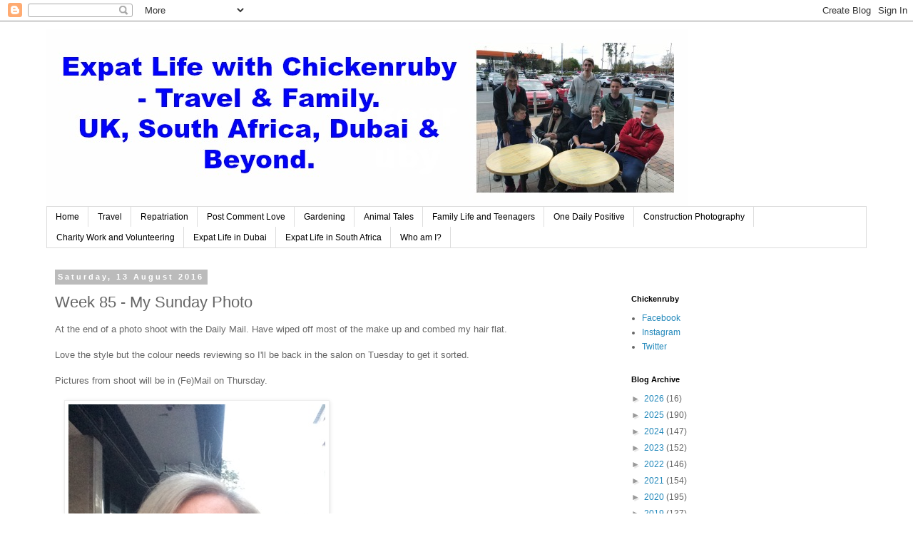

--- FILE ---
content_type: text/html; charset=utf-8
request_url: https://www.google.com/recaptcha/api2/aframe
body_size: 267
content:
<!DOCTYPE HTML><html><head><meta http-equiv="content-type" content="text/html; charset=UTF-8"></head><body><script nonce="h0AE-sqg_rVD0wXvk050kQ">/** Anti-fraud and anti-abuse applications only. See google.com/recaptcha */ try{var clients={'sodar':'https://pagead2.googlesyndication.com/pagead/sodar?'};window.addEventListener("message",function(a){try{if(a.source===window.parent){var b=JSON.parse(a.data);var c=clients[b['id']];if(c){var d=document.createElement('img');d.src=c+b['params']+'&rc='+(localStorage.getItem("rc::a")?sessionStorage.getItem("rc::b"):"");window.document.body.appendChild(d);sessionStorage.setItem("rc::e",parseInt(sessionStorage.getItem("rc::e")||0)+1);localStorage.setItem("rc::h",'1769602362216');}}}catch(b){}});window.parent.postMessage("_grecaptcha_ready", "*");}catch(b){}</script></body></html>